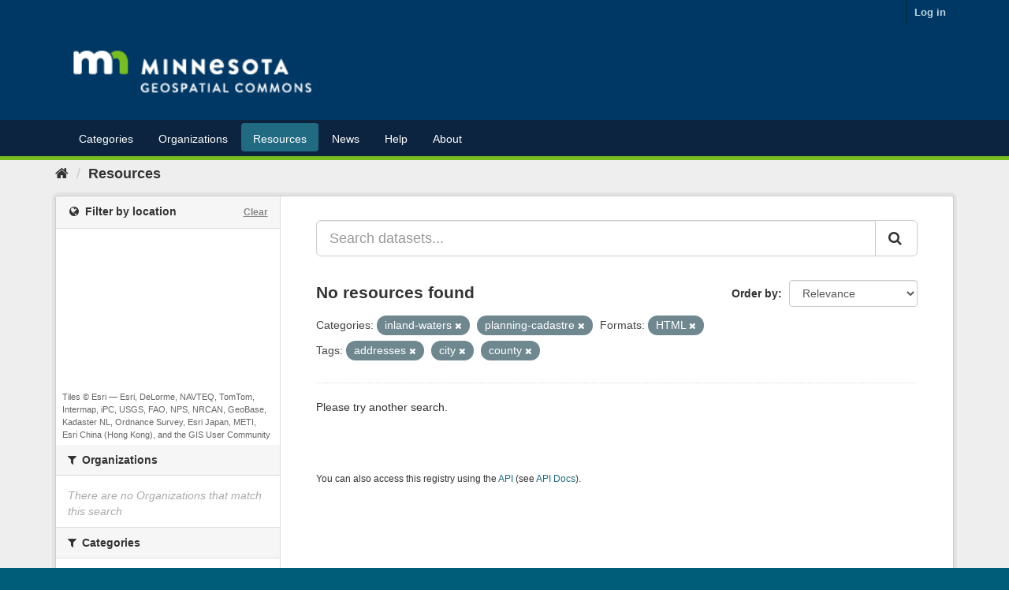

--- FILE ---
content_type: text/plain; charset=UTF-8
request_url: https://gisdata.mn.gov/c99a4269-161c-4242-a3f0-28d44fa6ce24?
body_size: 111
content:
{"ssresp":"2","jsrecvd":"true","__uzmaj":"0181b14f-cc3f-4944-a6a2-3d6ff3244b70","__uzmbj":"1767449137","__uzmcj":"286871013629","__uzmdj":"1767449137","jsbd2":"65855e70-bpq1-1322-6219-861b14902903"}

--- FILE ---
content_type: text/plain; charset=UTF-8
request_url: https://gisdata.mn.gov/c99a4269-161c-4242-a3f0-28d44fa6ce24?
body_size: 219
content:
{"ssresp":"2","jsrecvd":"true","__uzmaj":"b465d33a-c239-42b1-827b-d85781cd1d01","__uzmbj":"1767449137","__uzmcj":"614191097214","__uzmdj":"1767449137","__uzmlj":"u5xX+TwlnTyAVXCmd7IKZ71G4kFfIlU1tWQaFZf7b0Q=","__uzmfj":"7f9000b465d33a-c239-42b1-827b-d85781cd1d011-17674491373380-002e36c7b58d7012eb610","uzmxj":"7f900086dbbc3d-ae86-415b-b538-c8ae7a8273311-17674491373380-f1340c67b33912ef10","dync":"uzmx","jsbd2":"5cd2449a-bpq1-1322-131c-3ad36b521c6a","mc":{},"mct":""}